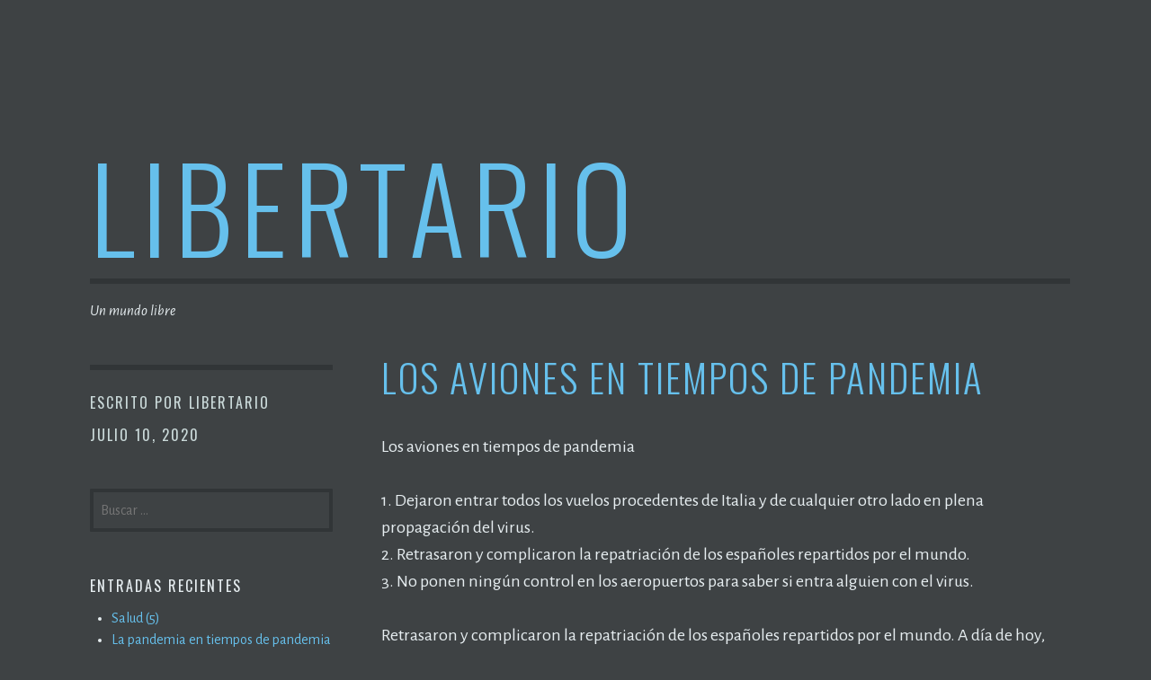

--- FILE ---
content_type: text/html; charset=UTF-8
request_url: http://libertario.net/los-aviones-en-tiempos-de-pandemia/
body_size: 10100
content:
<!DOCTYPE html>
<html lang="es">
<head>
<meta charset="UTF-8">
<meta name="viewport" content="width=device-width, initial-scale=1">
<link rel="profile" href="http://gmpg.org/xfn/11">
<link rel="pingback" href="http://libertario.net/xmlrpc.php">

<title>Los aviones en tiempos de pandemia &#8211; Libertario</title>
<meta name='robots' content='max-image-preview:large' />
<link rel='dns-prefetch' href='//stats.wp.com' />
<link rel='dns-prefetch' href='//fonts.googleapis.com' />
<link rel="alternate" type="application/rss+xml" title="Libertario &raquo; Feed" href="http://libertario.net/feed/" />
<link rel="alternate" type="application/rss+xml" title="Libertario &raquo; Feed de los comentarios" href="http://libertario.net/comments/feed/" />
<script type="text/javascript">
window._wpemojiSettings = {"baseUrl":"https:\/\/s.w.org\/images\/core\/emoji\/14.0.0\/72x72\/","ext":".png","svgUrl":"https:\/\/s.w.org\/images\/core\/emoji\/14.0.0\/svg\/","svgExt":".svg","source":{"concatemoji":"http:\/\/libertario.net\/wp-includes\/js\/wp-emoji-release.min.js?ver=6.1.9"}};
/*! This file is auto-generated */
!function(e,a,t){var n,r,o,i=a.createElement("canvas"),p=i.getContext&&i.getContext("2d");function s(e,t){var a=String.fromCharCode,e=(p.clearRect(0,0,i.width,i.height),p.fillText(a.apply(this,e),0,0),i.toDataURL());return p.clearRect(0,0,i.width,i.height),p.fillText(a.apply(this,t),0,0),e===i.toDataURL()}function c(e){var t=a.createElement("script");t.src=e,t.defer=t.type="text/javascript",a.getElementsByTagName("head")[0].appendChild(t)}for(o=Array("flag","emoji"),t.supports={everything:!0,everythingExceptFlag:!0},r=0;r<o.length;r++)t.supports[o[r]]=function(e){if(p&&p.fillText)switch(p.textBaseline="top",p.font="600 32px Arial",e){case"flag":return s([127987,65039,8205,9895,65039],[127987,65039,8203,9895,65039])?!1:!s([55356,56826,55356,56819],[55356,56826,8203,55356,56819])&&!s([55356,57332,56128,56423,56128,56418,56128,56421,56128,56430,56128,56423,56128,56447],[55356,57332,8203,56128,56423,8203,56128,56418,8203,56128,56421,8203,56128,56430,8203,56128,56423,8203,56128,56447]);case"emoji":return!s([129777,127995,8205,129778,127999],[129777,127995,8203,129778,127999])}return!1}(o[r]),t.supports.everything=t.supports.everything&&t.supports[o[r]],"flag"!==o[r]&&(t.supports.everythingExceptFlag=t.supports.everythingExceptFlag&&t.supports[o[r]]);t.supports.everythingExceptFlag=t.supports.everythingExceptFlag&&!t.supports.flag,t.DOMReady=!1,t.readyCallback=function(){t.DOMReady=!0},t.supports.everything||(n=function(){t.readyCallback()},a.addEventListener?(a.addEventListener("DOMContentLoaded",n,!1),e.addEventListener("load",n,!1)):(e.attachEvent("onload",n),a.attachEvent("onreadystatechange",function(){"complete"===a.readyState&&t.readyCallback()})),(e=t.source||{}).concatemoji?c(e.concatemoji):e.wpemoji&&e.twemoji&&(c(e.twemoji),c(e.wpemoji)))}(window,document,window._wpemojiSettings);
</script>
<style type="text/css">
img.wp-smiley,
img.emoji {
	display: inline !important;
	border: none !important;
	box-shadow: none !important;
	height: 1em !important;
	width: 1em !important;
	margin: 0 0.07em !important;
	vertical-align: -0.1em !important;
	background: none !important;
	padding: 0 !important;
}
</style>
	<link rel='stylesheet' id='wp-block-library-css' href='http://libertario.net/wp-includes/css/dist/block-library/style.min.css?ver=6.1.9' type='text/css' media='all' />
<style id='wp-block-library-inline-css' type='text/css'>
.has-text-align-justify{text-align:justify;}
</style>
<link rel='stylesheet' id='jetpack-videopress-video-block-view-css' href='http://libertario.net/wp-content/plugins/jetpack/jetpack_vendor/automattic/jetpack-videopress/build/block-editor/blocks/video/view.css?minify=false&#038;ver=34ae973733627b74a14e' type='text/css' media='all' />
<link rel='stylesheet' id='mediaelement-css' href='http://libertario.net/wp-includes/js/mediaelement/mediaelementplayer-legacy.min.css?ver=4.2.17' type='text/css' media='all' />
<link rel='stylesheet' id='wp-mediaelement-css' href='http://libertario.net/wp-includes/js/mediaelement/wp-mediaelement.min.css?ver=6.1.9' type='text/css' media='all' />
<link rel='stylesheet' id='classic-theme-styles-css' href='http://libertario.net/wp-includes/css/classic-themes.min.css?ver=1' type='text/css' media='all' />
<style id='global-styles-inline-css' type='text/css'>
body{--wp--preset--color--black: #000000;--wp--preset--color--cyan-bluish-gray: #abb8c3;--wp--preset--color--white: #ffffff;--wp--preset--color--pale-pink: #f78da7;--wp--preset--color--vivid-red: #cf2e2e;--wp--preset--color--luminous-vivid-orange: #ff6900;--wp--preset--color--luminous-vivid-amber: #fcb900;--wp--preset--color--light-green-cyan: #7bdcb5;--wp--preset--color--vivid-green-cyan: #00d084;--wp--preset--color--pale-cyan-blue: #8ed1fc;--wp--preset--color--vivid-cyan-blue: #0693e3;--wp--preset--color--vivid-purple: #9b51e0;--wp--preset--gradient--vivid-cyan-blue-to-vivid-purple: linear-gradient(135deg,rgba(6,147,227,1) 0%,rgb(155,81,224) 100%);--wp--preset--gradient--light-green-cyan-to-vivid-green-cyan: linear-gradient(135deg,rgb(122,220,180) 0%,rgb(0,208,130) 100%);--wp--preset--gradient--luminous-vivid-amber-to-luminous-vivid-orange: linear-gradient(135deg,rgba(252,185,0,1) 0%,rgba(255,105,0,1) 100%);--wp--preset--gradient--luminous-vivid-orange-to-vivid-red: linear-gradient(135deg,rgba(255,105,0,1) 0%,rgb(207,46,46) 100%);--wp--preset--gradient--very-light-gray-to-cyan-bluish-gray: linear-gradient(135deg,rgb(238,238,238) 0%,rgb(169,184,195) 100%);--wp--preset--gradient--cool-to-warm-spectrum: linear-gradient(135deg,rgb(74,234,220) 0%,rgb(151,120,209) 20%,rgb(207,42,186) 40%,rgb(238,44,130) 60%,rgb(251,105,98) 80%,rgb(254,248,76) 100%);--wp--preset--gradient--blush-light-purple: linear-gradient(135deg,rgb(255,206,236) 0%,rgb(152,150,240) 100%);--wp--preset--gradient--blush-bordeaux: linear-gradient(135deg,rgb(254,205,165) 0%,rgb(254,45,45) 50%,rgb(107,0,62) 100%);--wp--preset--gradient--luminous-dusk: linear-gradient(135deg,rgb(255,203,112) 0%,rgb(199,81,192) 50%,rgb(65,88,208) 100%);--wp--preset--gradient--pale-ocean: linear-gradient(135deg,rgb(255,245,203) 0%,rgb(182,227,212) 50%,rgb(51,167,181) 100%);--wp--preset--gradient--electric-grass: linear-gradient(135deg,rgb(202,248,128) 0%,rgb(113,206,126) 100%);--wp--preset--gradient--midnight: linear-gradient(135deg,rgb(2,3,129) 0%,rgb(40,116,252) 100%);--wp--preset--duotone--dark-grayscale: url('#wp-duotone-dark-grayscale');--wp--preset--duotone--grayscale: url('#wp-duotone-grayscale');--wp--preset--duotone--purple-yellow: url('#wp-duotone-purple-yellow');--wp--preset--duotone--blue-red: url('#wp-duotone-blue-red');--wp--preset--duotone--midnight: url('#wp-duotone-midnight');--wp--preset--duotone--magenta-yellow: url('#wp-duotone-magenta-yellow');--wp--preset--duotone--purple-green: url('#wp-duotone-purple-green');--wp--preset--duotone--blue-orange: url('#wp-duotone-blue-orange');--wp--preset--font-size--small: 13px;--wp--preset--font-size--medium: 20px;--wp--preset--font-size--large: 36px;--wp--preset--font-size--x-large: 42px;--wp--preset--spacing--20: 0.44rem;--wp--preset--spacing--30: 0.67rem;--wp--preset--spacing--40: 1rem;--wp--preset--spacing--50: 1.5rem;--wp--preset--spacing--60: 2.25rem;--wp--preset--spacing--70: 3.38rem;--wp--preset--spacing--80: 5.06rem;}:where(.is-layout-flex){gap: 0.5em;}body .is-layout-flow > .alignleft{float: left;margin-inline-start: 0;margin-inline-end: 2em;}body .is-layout-flow > .alignright{float: right;margin-inline-start: 2em;margin-inline-end: 0;}body .is-layout-flow > .aligncenter{margin-left: auto !important;margin-right: auto !important;}body .is-layout-constrained > .alignleft{float: left;margin-inline-start: 0;margin-inline-end: 2em;}body .is-layout-constrained > .alignright{float: right;margin-inline-start: 2em;margin-inline-end: 0;}body .is-layout-constrained > .aligncenter{margin-left: auto !important;margin-right: auto !important;}body .is-layout-constrained > :where(:not(.alignleft):not(.alignright):not(.alignfull)){max-width: var(--wp--style--global--content-size);margin-left: auto !important;margin-right: auto !important;}body .is-layout-constrained > .alignwide{max-width: var(--wp--style--global--wide-size);}body .is-layout-flex{display: flex;}body .is-layout-flex{flex-wrap: wrap;align-items: center;}body .is-layout-flex > *{margin: 0;}:where(.wp-block-columns.is-layout-flex){gap: 2em;}.has-black-color{color: var(--wp--preset--color--black) !important;}.has-cyan-bluish-gray-color{color: var(--wp--preset--color--cyan-bluish-gray) !important;}.has-white-color{color: var(--wp--preset--color--white) !important;}.has-pale-pink-color{color: var(--wp--preset--color--pale-pink) !important;}.has-vivid-red-color{color: var(--wp--preset--color--vivid-red) !important;}.has-luminous-vivid-orange-color{color: var(--wp--preset--color--luminous-vivid-orange) !important;}.has-luminous-vivid-amber-color{color: var(--wp--preset--color--luminous-vivid-amber) !important;}.has-light-green-cyan-color{color: var(--wp--preset--color--light-green-cyan) !important;}.has-vivid-green-cyan-color{color: var(--wp--preset--color--vivid-green-cyan) !important;}.has-pale-cyan-blue-color{color: var(--wp--preset--color--pale-cyan-blue) !important;}.has-vivid-cyan-blue-color{color: var(--wp--preset--color--vivid-cyan-blue) !important;}.has-vivid-purple-color{color: var(--wp--preset--color--vivid-purple) !important;}.has-black-background-color{background-color: var(--wp--preset--color--black) !important;}.has-cyan-bluish-gray-background-color{background-color: var(--wp--preset--color--cyan-bluish-gray) !important;}.has-white-background-color{background-color: var(--wp--preset--color--white) !important;}.has-pale-pink-background-color{background-color: var(--wp--preset--color--pale-pink) !important;}.has-vivid-red-background-color{background-color: var(--wp--preset--color--vivid-red) !important;}.has-luminous-vivid-orange-background-color{background-color: var(--wp--preset--color--luminous-vivid-orange) !important;}.has-luminous-vivid-amber-background-color{background-color: var(--wp--preset--color--luminous-vivid-amber) !important;}.has-light-green-cyan-background-color{background-color: var(--wp--preset--color--light-green-cyan) !important;}.has-vivid-green-cyan-background-color{background-color: var(--wp--preset--color--vivid-green-cyan) !important;}.has-pale-cyan-blue-background-color{background-color: var(--wp--preset--color--pale-cyan-blue) !important;}.has-vivid-cyan-blue-background-color{background-color: var(--wp--preset--color--vivid-cyan-blue) !important;}.has-vivid-purple-background-color{background-color: var(--wp--preset--color--vivid-purple) !important;}.has-black-border-color{border-color: var(--wp--preset--color--black) !important;}.has-cyan-bluish-gray-border-color{border-color: var(--wp--preset--color--cyan-bluish-gray) !important;}.has-white-border-color{border-color: var(--wp--preset--color--white) !important;}.has-pale-pink-border-color{border-color: var(--wp--preset--color--pale-pink) !important;}.has-vivid-red-border-color{border-color: var(--wp--preset--color--vivid-red) !important;}.has-luminous-vivid-orange-border-color{border-color: var(--wp--preset--color--luminous-vivid-orange) !important;}.has-luminous-vivid-amber-border-color{border-color: var(--wp--preset--color--luminous-vivid-amber) !important;}.has-light-green-cyan-border-color{border-color: var(--wp--preset--color--light-green-cyan) !important;}.has-vivid-green-cyan-border-color{border-color: var(--wp--preset--color--vivid-green-cyan) !important;}.has-pale-cyan-blue-border-color{border-color: var(--wp--preset--color--pale-cyan-blue) !important;}.has-vivid-cyan-blue-border-color{border-color: var(--wp--preset--color--vivid-cyan-blue) !important;}.has-vivid-purple-border-color{border-color: var(--wp--preset--color--vivid-purple) !important;}.has-vivid-cyan-blue-to-vivid-purple-gradient-background{background: var(--wp--preset--gradient--vivid-cyan-blue-to-vivid-purple) !important;}.has-light-green-cyan-to-vivid-green-cyan-gradient-background{background: var(--wp--preset--gradient--light-green-cyan-to-vivid-green-cyan) !important;}.has-luminous-vivid-amber-to-luminous-vivid-orange-gradient-background{background: var(--wp--preset--gradient--luminous-vivid-amber-to-luminous-vivid-orange) !important;}.has-luminous-vivid-orange-to-vivid-red-gradient-background{background: var(--wp--preset--gradient--luminous-vivid-orange-to-vivid-red) !important;}.has-very-light-gray-to-cyan-bluish-gray-gradient-background{background: var(--wp--preset--gradient--very-light-gray-to-cyan-bluish-gray) !important;}.has-cool-to-warm-spectrum-gradient-background{background: var(--wp--preset--gradient--cool-to-warm-spectrum) !important;}.has-blush-light-purple-gradient-background{background: var(--wp--preset--gradient--blush-light-purple) !important;}.has-blush-bordeaux-gradient-background{background: var(--wp--preset--gradient--blush-bordeaux) !important;}.has-luminous-dusk-gradient-background{background: var(--wp--preset--gradient--luminous-dusk) !important;}.has-pale-ocean-gradient-background{background: var(--wp--preset--gradient--pale-ocean) !important;}.has-electric-grass-gradient-background{background: var(--wp--preset--gradient--electric-grass) !important;}.has-midnight-gradient-background{background: var(--wp--preset--gradient--midnight) !important;}.has-small-font-size{font-size: var(--wp--preset--font-size--small) !important;}.has-medium-font-size{font-size: var(--wp--preset--font-size--medium) !important;}.has-large-font-size{font-size: var(--wp--preset--font-size--large) !important;}.has-x-large-font-size{font-size: var(--wp--preset--font-size--x-large) !important;}
.wp-block-navigation a:where(:not(.wp-element-button)){color: inherit;}
:where(.wp-block-columns.is-layout-flex){gap: 2em;}
.wp-block-pullquote{font-size: 1.5em;line-height: 1.6;}
</style>
<link rel='stylesheet' id='math-captcha-frontend-css' href='http://libertario.net/wp-content/plugins/wp-math-captcha/css/frontend.css?ver=6.1.9' type='text/css' media='all' />
<link rel='stylesheet' id='escutcheon-style-css' href='http://libertario.net/wp-content/themes/escutcheon/style.css?ver=6.1.9' type='text/css' media='all' />
<link rel='stylesheet' id='genericons-css' href='http://libertario.net/wp-content/plugins/jetpack/_inc/genericons/genericons/genericons.css?ver=3.1' type='text/css' media='all' />
<link rel='stylesheet' id='escutcheon-fonts-css' href='https://fonts.googleapis.com/css?family=Oswald%3A400%2C300%2C700%7CAlegreya+Sans%3A400%2C400italic%2C700%2C700italic&#038;subset=latin%2Clatin-ext' type='text/css' media='all' />
<link rel='stylesheet' id='jetpack_css-css' href='http://libertario.net/wp-content/plugins/jetpack/css/jetpack.css?ver=12.5.1' type='text/css' media='all' />
<link rel="https://api.w.org/" href="http://libertario.net/wp-json/" /><link rel="alternate" type="application/json" href="http://libertario.net/wp-json/wp/v2/posts/2629" /><link rel="EditURI" type="application/rsd+xml" title="RSD" href="http://libertario.net/xmlrpc.php?rsd" />
<link rel="wlwmanifest" type="application/wlwmanifest+xml" href="http://libertario.net/wp-includes/wlwmanifest.xml" />
<meta name="generator" content="WordPress 6.1.9" />
<link rel="canonical" href="http://libertario.net/los-aviones-en-tiempos-de-pandemia/" />
<link rel='shortlink' href='http://libertario.net/?p=2629' />
<link rel="alternate" type="application/json+oembed" href="http://libertario.net/wp-json/oembed/1.0/embed?url=http%3A%2F%2Flibertario.net%2Flos-aviones-en-tiempos-de-pandemia%2F" />
<link rel="alternate" type="text/xml+oembed" href="http://libertario.net/wp-json/oembed/1.0/embed?url=http%3A%2F%2Flibertario.net%2Flos-aviones-en-tiempos-de-pandemia%2F&#038;format=xml" />
	<style>img#wpstats{display:none}</style>
		</head>

<body class="post-template-default single single-post postid-2629 single-format-standard">
<div id="page" class="hfeed site">
	<a class="skip-link screen-reader-text" href="#content">Saltar al contenido</a>

	<header id="masthead" class="site-header" role="banner">
		<div class="navigation-wrapper">
						<nav id="site-navigation" class="main-navigation" role="navigation">
				<button class="menu-toggle" aria-controls="primary-menu" aria-expanded="false">Menu</button>
				<div class="menu"></div>
			</nav><!-- #site-navigation -->
		</div>

		<div class="site-branding">
						<a href="http://libertario.net/" class="site-logo-link" rel="home" itemprop="url"></a>			<h1 class="site-title"><a href="http://libertario.net/" rel="home">Libertario</a></h1>
			<h2 class="site-description">Un mundo libre</h2>
		</div><!-- .site-branding -->

	</header><!-- #masthead -->

	<div id="content" class="site-content">
	<div id="primary" class="content-area">
		<main id="main" class="site-main" role="main">

		
				<article id="post-2629" class="post-2629 post type-post status-publish format-standard hentry category-uncategorized tag-podemos tag-psoe">

		<header class="entry-header">
			<div class="entry-meta">
				<span class="byline"> Escrito por <span class="author vcard"><a class="url fn n" href="http://libertario.net/author/8uopbhvq0oonq6tqd3snqxdx/">Libertario</a></span></span><span class="posted-on"><a href="http://libertario.net/los-aviones-en-tiempos-de-pandemia/" rel="bookmark"><time class="entry-date published updated" datetime="2020-07-10T18:18:43+01:00">julio 10, 2020</time></a></span>			</div><!-- .entry-meta -->
			<h1 class="entry-title">Los aviones en tiempos de pandemia</h1>		</header><!-- .entry-header -->

		
		<div class="entry-wrapper">

			<div class="entry-content">
				<p>Los aviones en tiempos de pandemia</p>
<p>1. Dejaron entrar todos los vuelos procedentes de Italia y de cualquier otro lado en plena propagación del virus.<br />
2. Retrasaron y complicaron la repatriación de los españoles repartidos por el mundo.<br />
3. No ponen ningún control en los aeropuertos para saber si entra alguien con el virus.</p>
<p>Retrasaron y complicaron la repatriación de los españoles repartidos por el mundo. A día de hoy, todavía siguen llegando españoles y residentes en vuelos de repatriación.<br />
1.  Podrían haberse traído a todos en dos meses.<br />
2. El Gobierno impidió funcionar a las compañías aéreas y, así, que pudieran traer a quien tenía billetes en esas compañías.<br />
3. Los consulados no tenían ni ofrecían un calendario de los vuelos de vuelta a España, obligando a la gente a estar pendiente de los anuncios de los vuelos, lo cual obligaba a toda la gente que estaba esperando vuelo a intentar reservarlo cuanto antes para que no quedarse sin plaza en el vuelo anunciado.<br />
4. No sabían si ese vuelo iba a ser el último.<br />
5. Los consulados no tenían control sobre el número de españoles que querían la repatriación. Al menos, si lo sabían, no lo hacían público.<br />
6. Había gente que no tenía dinero o estaba en algún lugar remoto en condiciones incómodas.<br />
7. Los vuelos iban repletos y sin separación entre pasajeros. Muy bien si querían evitarse los contagios por falta de distancia social.<br />
8. No permitieron el endoso de los billetes de otras compañías a Iberia.</p>
<p>Cómo podría haberse evitado todo ese caos y desorden<br />
1.  Permitir a las aerolíneas traer a España a toda la gente que tenía billete en esas aerolíneas.<br />
2. Así la gente sólo tenía que haber elegido la fecha, sin necesidad de tener que comprar el billete ni reclamar el dinero del billete o tener que aguantarse con un vale.<br />
3. Así todo el mundo podría haber sido repatriado en dos meses.<br />
4. La gente con más urgencia con volver podría haber elegido un vuelo pronto. Y la gente que le daba igual esperar un par de semanas podría haber esperado a que saliera la gente que tenía urgencia en hacerlo.<br />
5. Los vuelos de ida al país en donde están los españoles y extranjeros residentes en España, valen también para que los naturales y residentes de ese país que tengan billetes en esas compañías aéreas, vuelvan en ese mismo avión. Es decir, se aprovechan los viajes de ida y los de vuelta.</p>
<p>Y si no hubieran querido elegir la manera más fácil para hacerlo, ¿cómo podrían haberlo hecho?<br />
(Como se hizo desde el principio, cuando sólo volaba Iberia)<br />
1. El consulado recoge y publica el número de españoles que se han apuntado.<br />
2. Anota también la fecha en la que como muy tarde quieren salir.<br />
3. Si sólo hay una compañía aérea para las repatriaciones, endosa automáticamente todos los billetes de la gente que quiera volver a Iberia. Y les envían por email su nuevo número de reserva.<br />
4. Ese número de reserva sin fecha, se utiliza para entrar en el sitio web de la compañía aérea, se supone que es Iberia, y elige uno de los vuelos disponibles. Le da a aceptar, y ya está.<br />
5. Y así, pueden pedir con la suficiente antelación los permisos de tránsito o circulación a las autoridades de ese país. Y así la gente sabe cuándo va a volver y cuánto dinero necesita pedir o cambiar para poder subsistir en ese país. Y así pueden reservar el alojamiento sólo hasta la fecha en la que se van para no perder dinero pagando días que no van a utilizar.<br />
6. Y lo mismo para los de ese país que quieran volver desde España al país en donde están esperando los españoles para volver.<br />
7. Y así, se evita todo ese caos, desorganización, desidia y retraso de las cosas sin ningún sentido, por el que han pasado los españoles que querían ser repatriados.</p>
<p>NOTICIAS<br />
1. <a href="https://okdiario.com/espana/tension-pasaje-vuelo-madrid-gran-canaria-no-cumplirse-distancia-seguridad-5586643" rel="noopener noreferrer" target="_blank">Tensión entre el pasaje de un vuelo Madrid-Gran Canaria por no cumplirse la distancia de seguridad</a><br />
2. <a href="https://youtu.be/QGgk7UIgLWs?t=1452" rel="noopener noreferrer" target="_blank">Aerolíneas</a><br />
3. <a href="https://www.libremercado.com/2020-05-26/latam-la-mayor-aerolinea-de-hispanoamerica-se-declara-en-quiebra-1276658351/" rel="noopener noreferrer" target="_blank">LATAM, la mayor aerolínea de Hispanoamérica, se declara en quiebra</a><br />
4. <a href="https://youtu.be/NJFEjSNSiV0" rel="noopener noreferrer" target="_blank">Javier Milei con Emmanuel Danann- 18/03/20</a><br />
5. <a href="https://okdiario.com/economia/aerolineas-estallan-contra-gobierno-les-carga-coste-controles-aeropuertos-5741312" rel="noopener noreferrer" target="_blank">Las aerolíneas estallan contra el Gobierno: les carga el coste de los controles en aeropuertos</a><br />
6. <a href="https://okdiario.com/espana/tres-infectados-murcia-llegaron-bolivia-vuelo-humanitario-decirles-que-espana-no-pide-test-5791724" rel="noopener noreferrer" target="_blank">Tres de los infectados de Murcia llegaron de Bolivia en un vuelo «humanitario» tras decirles que «España no pide test»</a><br />
7. <a href="https://okdiario.com/espana/gobierno-permite-vuelos-desde-bolivia-sin-pcr-pais-record-contagios-5795295" rel="noopener noreferrer" target="_blank">El Gobierno permite los vuelos desde Bolivia sin PCR con el país en récord de contagios</a><br />
8. <a href="https://okdiario.com/espana/segundo-vuelo-humanitario-bolivia-trajo-otros-dos-positivos-baleares-semana-pasada-5795434" rel="noopener noreferrer" target="_blank">Un segundo vuelo «humanitario» de Bolivia trajo otros dos positivos a Baleares la semana pasada</a><br />
9. <a href="https://okdiario.com/espana/gobierno-dice-que-peticion-ayuso-pcr-barajas-llega-tarde-cuando-lleva-mes-reclamandolos-5804903" rel="noopener noreferrer" target="_blank">El Gobierno dice que la petición de Ayuso de PCR en Barajas “llega tarde” cuando lleva un mes reclamándolos</a><br />
10. <a href="https://okdiario.com/espana/gobierno-desdena-riesgo-aeropuertos-plan-reconstruccion-covid-19-5814673" rel="noopener noreferrer" target="_blank">El Gobierno desdeña el riesgo de los aeropuertos en el plan de reconstrucción tras el Covid-19</a><br />
11. <a href="https://okdiario.com/espana/muere-contagiada-del-brote-murcia-relacionada-vuelo-bolivia-que-llego-coladero-barajas-5838193" rel="noopener noreferrer" target="_blank">Muere una contagiada del brote de Murcia relacionada con el vuelo de Bolivia que llegó al ‘coladero’ de Barajas</a><br />
12. <a href="https://okdiario.com/espana/madrid-registra-sus-dos-primeros-casos-coronavirus-detectados-barajas-5872297" rel="noopener noreferrer" target="_blank">Barajas detecta sus dos primeros casos de coronavirus tras colarse al menos 32 contagiados</a><br />
13. <a href="https://www.naturalnews.com/2020-07-09-united-airlines-furlough-36000-workers-coronavirus.html" rel="noopener noreferrer" target="_blank">United Airlines preparing to furlough 36,000 workers due to coronavirus collapse</a> </p>
<p>NOTICIAS ANTERIORES<br />
1. <a href="https://www.vozpopuli.com/bienestar/espanoles-extranjero-gastos-repatriacion-paga_0_1339366430.html" rel="noopener noreferrer" target="_blank">Españoles en el extranjero: ¿quién paga los gastos de repatriación por el coronavirus?</a><br />
2. <a href="https://okdiario.com/economia/aerolineas-convierten-cost-hacer-frente-caida-demanda-vuelos-coronavirus-5267927" rel="noopener noreferrer" target="_blank">Las aerolíneas se convierten en ‘low cost’ para hacer frente a la caída de la demanda de vuelos por el coronavirus</a></p>
							</div><!-- .entry-content -->

			<footer class="entry-footer">
				<span class="tags-links">Etiquetado <a href="http://libertario.net/tag/podemos/" rel="tag">Podemos</a>, <a href="http://libertario.net/tag/psoe/" rel="tag">PSOE</a>.</span>			</footer><!-- .entry-footer -->

			
		</div>

		<div class="sidebar">
			
<div id="secondary" class="widget-area" role="complementary">
	<aside id="search-2" class="widget widget_search"><form role="search" method="get" class="search-form" action="http://libertario.net/">
				<label>
					<span class="screen-reader-text">Buscar:</span>
					<input type="search" class="search-field" placeholder="Buscar &hellip;" value="" name="s" />
				</label>
				<input type="submit" class="search-submit" value="Buscar" />
			</form></aside>
		<aside id="recent-posts-2" class="widget widget_recent_entries">
		<h1 class="widget-title">Entradas recientes</h1>
		<ul>
											<li>
					<a href="http://libertario.net/salud-5/">Salud (5)</a>
									</li>
											<li>
					<a href="http://libertario.net/la-pandemia-en-tiempos-de-pandemia-57/">La pandemia en tiempos de pandemia (57)</a>
									</li>
											<li>
					<a href="http://libertario.net/educacion-7/">Educación (7)</a>
									</li>
											<li>
					<a href="http://libertario.net/robots-14/">Robots (14)</a>
									</li>
											<li>
					<a href="http://libertario.net/la-pandemia-en-tiempos-de-pandemia-56/">La pandemia en tiempos de pandemia (56)</a>
									</li>
											<li>
					<a href="http://libertario.net/educacion-6/">Educación (6)</a>
									</li>
											<li>
					<a href="http://libertario.net/ideas-2/">Ideas (2)</a>
									</li>
											<li>
					<a href="http://libertario.net/ideas/">Ideas</a>
									</li>
											<li>
					<a href="http://libertario.net/salud-4/">Salud (4)</a>
									</li>
											<li>
					<a href="http://libertario.net/derecho-consuetudinario-8/">Derecho consuetudinario (8)</a>
									</li>
					</ul>

		</aside><aside id="archives-2" class="widget widget_archive"><h1 class="widget-title">Archivos</h1>
			<ul>
					<li><a href='http://libertario.net/2025/01/'>enero 2025</a></li>
	<li><a href='http://libertario.net/2024/06/'>junio 2024</a></li>
	<li><a href='http://libertario.net/2024/05/'>mayo 2024</a></li>
	<li><a href='http://libertario.net/2024/04/'>abril 2024</a></li>
	<li><a href='http://libertario.net/2024/02/'>febrero 2024</a></li>
	<li><a href='http://libertario.net/2024/01/'>enero 2024</a></li>
	<li><a href='http://libertario.net/2023/11/'>noviembre 2023</a></li>
	<li><a href='http://libertario.net/2023/09/'>septiembre 2023</a></li>
	<li><a href='http://libertario.net/2023/08/'>agosto 2023</a></li>
	<li><a href='http://libertario.net/2023/07/'>julio 2023</a></li>
	<li><a href='http://libertario.net/2023/05/'>mayo 2023</a></li>
	<li><a href='http://libertario.net/2023/04/'>abril 2023</a></li>
	<li><a href='http://libertario.net/2023/03/'>marzo 2023</a></li>
	<li><a href='http://libertario.net/2023/02/'>febrero 2023</a></li>
	<li><a href='http://libertario.net/2023/01/'>enero 2023</a></li>
	<li><a href='http://libertario.net/2022/12/'>diciembre 2022</a></li>
	<li><a href='http://libertario.net/2022/11/'>noviembre 2022</a></li>
	<li><a href='http://libertario.net/2022/10/'>octubre 2022</a></li>
	<li><a href='http://libertario.net/2022/09/'>septiembre 2022</a></li>
	<li><a href='http://libertario.net/2022/08/'>agosto 2022</a></li>
	<li><a href='http://libertario.net/2022/07/'>julio 2022</a></li>
	<li><a href='http://libertario.net/2022/04/'>abril 2022</a></li>
	<li><a href='http://libertario.net/2022/03/'>marzo 2022</a></li>
	<li><a href='http://libertario.net/2022/02/'>febrero 2022</a></li>
	<li><a href='http://libertario.net/2022/01/'>enero 2022</a></li>
	<li><a href='http://libertario.net/2021/12/'>diciembre 2021</a></li>
	<li><a href='http://libertario.net/2021/11/'>noviembre 2021</a></li>
	<li><a href='http://libertario.net/2021/10/'>octubre 2021</a></li>
	<li><a href='http://libertario.net/2021/09/'>septiembre 2021</a></li>
	<li><a href='http://libertario.net/2021/08/'>agosto 2021</a></li>
	<li><a href='http://libertario.net/2021/07/'>julio 2021</a></li>
	<li><a href='http://libertario.net/2021/06/'>junio 2021</a></li>
	<li><a href='http://libertario.net/2021/05/'>mayo 2021</a></li>
	<li><a href='http://libertario.net/2021/04/'>abril 2021</a></li>
	<li><a href='http://libertario.net/2021/03/'>marzo 2021</a></li>
	<li><a href='http://libertario.net/2021/02/'>febrero 2021</a></li>
	<li><a href='http://libertario.net/2021/01/'>enero 2021</a></li>
	<li><a href='http://libertario.net/2020/12/'>diciembre 2020</a></li>
	<li><a href='http://libertario.net/2020/11/'>noviembre 2020</a></li>
	<li><a href='http://libertario.net/2020/10/'>octubre 2020</a></li>
	<li><a href='http://libertario.net/2020/09/'>septiembre 2020</a></li>
	<li><a href='http://libertario.net/2020/08/'>agosto 2020</a></li>
	<li><a href='http://libertario.net/2020/07/'>julio 2020</a></li>
	<li><a href='http://libertario.net/2020/06/'>junio 2020</a></li>
	<li><a href='http://libertario.net/2020/05/'>mayo 2020</a></li>
	<li><a href='http://libertario.net/2020/04/'>abril 2020</a></li>
	<li><a href='http://libertario.net/2020/03/'>marzo 2020</a></li>
	<li><a href='http://libertario.net/2020/02/'>febrero 2020</a></li>
	<li><a href='http://libertario.net/2020/01/'>enero 2020</a></li>
	<li><a href='http://libertario.net/2019/12/'>diciembre 2019</a></li>
	<li><a href='http://libertario.net/2019/11/'>noviembre 2019</a></li>
	<li><a href='http://libertario.net/2019/10/'>octubre 2019</a></li>
	<li><a href='http://libertario.net/2019/09/'>septiembre 2019</a></li>
	<li><a href='http://libertario.net/2019/08/'>agosto 2019</a></li>
	<li><a href='http://libertario.net/2019/07/'>julio 2019</a></li>
	<li><a href='http://libertario.net/2019/06/'>junio 2019</a></li>
	<li><a href='http://libertario.net/2019/05/'>mayo 2019</a></li>
	<li><a href='http://libertario.net/2019/04/'>abril 2019</a></li>
	<li><a href='http://libertario.net/2019/03/'>marzo 2019</a></li>
	<li><a href='http://libertario.net/2019/02/'>febrero 2019</a></li>
	<li><a href='http://libertario.net/2019/01/'>enero 2019</a></li>
	<li><a href='http://libertario.net/2018/12/'>diciembre 2018</a></li>
	<li><a href='http://libertario.net/2018/11/'>noviembre 2018</a></li>
	<li><a href='http://libertario.net/2018/10/'>octubre 2018</a></li>
	<li><a href='http://libertario.net/2018/09/'>septiembre 2018</a></li>
	<li><a href='http://libertario.net/2018/08/'>agosto 2018</a></li>
	<li><a href='http://libertario.net/2018/07/'>julio 2018</a></li>
	<li><a href='http://libertario.net/2018/06/'>junio 2018</a></li>
	<li><a href='http://libertario.net/2018/05/'>mayo 2018</a></li>
	<li><a href='http://libertario.net/2018/04/'>abril 2018</a></li>
	<li><a href='http://libertario.net/2018/03/'>marzo 2018</a></li>
	<li><a href='http://libertario.net/2018/02/'>febrero 2018</a></li>
	<li><a href='http://libertario.net/2018/01/'>enero 2018</a></li>
	<li><a href='http://libertario.net/2017/12/'>diciembre 2017</a></li>
	<li><a href='http://libertario.net/2017/11/'>noviembre 2017</a></li>
	<li><a href='http://libertario.net/2017/10/'>octubre 2017</a></li>
	<li><a href='http://libertario.net/2017/09/'>septiembre 2017</a></li>
	<li><a href='http://libertario.net/2017/08/'>agosto 2017</a></li>
	<li><a href='http://libertario.net/2017/07/'>julio 2017</a></li>
	<li><a href='http://libertario.net/2017/06/'>junio 2017</a></li>
	<li><a href='http://libertario.net/2017/05/'>mayo 2017</a></li>
	<li><a href='http://libertario.net/2017/04/'>abril 2017</a></li>
	<li><a href='http://libertario.net/2017/03/'>marzo 2017</a></li>
	<li><a href='http://libertario.net/2017/02/'>febrero 2017</a></li>
	<li><a href='http://libertario.net/2017/01/'>enero 2017</a></li>
	<li><a href='http://libertario.net/2016/12/'>diciembre 2016</a></li>
	<li><a href='http://libertario.net/2016/11/'>noviembre 2016</a></li>
	<li><a href='http://libertario.net/2016/10/'>octubre 2016</a></li>
	<li><a href='http://libertario.net/2016/09/'>septiembre 2016</a></li>
	<li><a href='http://libertario.net/2016/08/'>agosto 2016</a></li>
	<li><a href='http://libertario.net/2016/07/'>julio 2016</a></li>
	<li><a href='http://libertario.net/2016/06/'>junio 2016</a></li>
	<li><a href='http://libertario.net/2016/05/'>mayo 2016</a></li>
	<li><a href='http://libertario.net/2016/04/'>abril 2016</a></li>
			</ul>

			</aside></div><!-- #secondary -->
		</div><!-- .sidebar -->

	</article><!-- #post-## -->
			
	<nav class="navigation post-navigation" aria-label="Entradas">
		<h2 class="screen-reader-text">Navegación de entradas</h2>
		<div class="nav-links"><div class="nav-previous"><a href="http://libertario.net/la-eutanasia-en-tiempos-de-pandemia/" rel="prev">Previous Post <span class="screen-reader-text">La eutanasia en tiempos de pandemia</span></a></div><div class="nav-next"><a href="http://libertario.net/la-pandemia-en-tiempos-de-pandemia/" rel="next">Next Post <span class="screen-reader-text">La pandemia en tiempos de pandemia</span></a></div></div>
	</nav>
		
		</main><!-- #main -->
	</div><!-- #primary -->


	</div><!-- #content -->

	<footer id="colophon" class="site-footer" role="contentinfo">

		<div class="site-info">
	<a href="http://es.wordpress.org/">Orgullosamente ofrecido por WordPress</a>
	<span class="sep"> | </span>
	Tema: Escutcheon por <a href="http://wordpress.com/themes" rel="designer">Automattic</a>.</div><!-- .site-info -->

	</footer><!-- #colophon -->
</div><!-- #page -->

<script type='text/javascript' src='http://libertario.net/wp-content/themes/escutcheon/assets/js/navigation.js?ver=20120206' id='escutcheon-navigation-js'></script>
<script type='text/javascript' src='http://libertario.net/wp-content/themes/escutcheon/assets/js/skip-link-focus-fix.js?ver=20130115' id='escutcheon-skip-link-focus-fix-js'></script>
<script defer type='text/javascript' src='https://stats.wp.com/e-202604.js' id='jetpack-stats-js'></script>
<script type='text/javascript' id='jetpack-stats-js-after'>
_stq = window._stq || [];
_stq.push([ "view", {v:'ext',blog:'194317929',post:'2629',tz:'1',srv:'libertario.net',j:'1:12.5.1'} ]);
_stq.push([ "clickTrackerInit", "194317929", "2629" ]);
</script>

</body>
</html>

<!--
Performance optimized by W3 Total Cache. Learn more: https://www.boldgrid.com/w3-total-cache/?utm_source=w3tc&utm_medium=footer_comment&utm_campaign=free_plugin


Served from: libertario.net @ 2026-01-21 08:21:19 by W3 Total Cache
-->